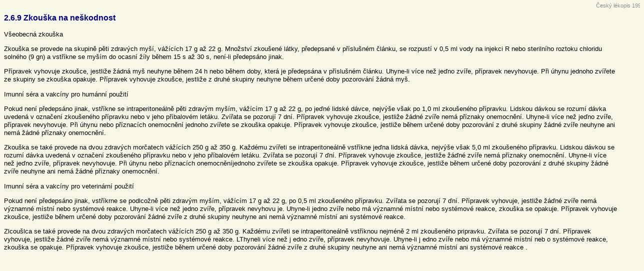

--- FILE ---
content_type: text/html
request_url: http://lekopis.cz/Kap_2_6_9.htm
body_size: 1458
content:
<!DOCTYPE html PUBLIC '-//W3C//DTD XHTML 1.0 Transitional//EN' 'DTD/xhtml1-transitional.dtd'>
<html xmlns='http://www.w3.org/l999/xhtml' xml:lang='cs' lang='cs'>
<head>
<title>L�kopis - Zkou�ka na ne�kodnost</title>
<link rel='stylesheet' type='text/css' href='styl.css' />
</head>
<body>
<div class='info'>�esk� l�kopis 1997</div>
<p class='Lnadpis'>2.6.9 Zkou�ka na ne�kodnost</p></p>
<p>V�eobecn� zkou�ka</p>
<p>Zkou�ka se provede na skupin� p�ti zdrav�ch my��, v��c�ch 17 g a� 22 g. Mno�stv� zkou�en� l�tky, p�edepsan� v p��slu�n�m �l�nku, se rozpust� v 0,5 ml vody na injekci R nebo steriln�ho roztoku chloridu soln�ho (9 gn) a vst��kne se my��m do ocasn� ��ly b�hem 15 s a� 30 s, nen�-li p�edeps�no jinak.</p>
<p>P��pravek vyhovuje zkou�ce, jestli�e ��dn� my� neuhyne b�hem 24 h nebo b�hem doby, kter� je p�edeps�na v p��slu�n�m �l�nku. Uhyne-li v�ce ne� je�no zv��e, p��pravek nevyhovuje. P�i �hynu jednoho zv��ete ze skupiny se zkou�ka opakuje. P��pravek vyhovuje zkou�ce, jestli�e z druh� skupiny neuhyne b�hem ur�en� doby pozorov�n� ��dn� my�.</p>
<p>Imunn� s�ra a vakc�ny pro hum�nn� pou�it�</p>
<p>Pokud nen� p�edeps�no jinak, vst��kne se intraperitone�ln� p�ti zdrav�m my��m, v��c�m 17 g a� 22 g, po je�n� lidsk� d�vce, nejv��e v�ak po 1,0 ml zkou�en�ho p��pravku. Lidskou d�vkou se rozum� d�vka uveden� v ozna�en� zkou�en�ho p��pravku nebo v jeho p��balov�m let�ku. Zv��ata se pozoruj� 7 dn�. P��pravek vyhovuje zkou�ce, jestli�e ��dn� zv��e nem� p��znaky onemocn�n�. Uhyne-li v�ce ne� je�no zv��e, p��pravek nevyhovuje. P�i �hynu nebo p��znac�ch onemocn�n� jednoho zv��ete se zkou�ka opakuje. P��pravek vyhovuje zkou�ce, jestli�e b�hem ur�en� doby pozorov�n� z druh� skupiny ��dn� zv��e neuhyne ani nem� ��dn� p��znaky onemocn�n�.</p>
<p>Zkou�ka se tak� provede na dvou zdrav�ch mor�atech v��c�ch 250 g a� 350 g. Ka�d�mu zv��eti se intraperitone�ln� vst��kne je�na lidsk� d�vka, nejv��e v�ak 5,0 ml zkou�en�ho p��pravku. Lidskou d�vkou se rozum� d�vka uveden� v ozna�en� zkou�en�ho p��pravku nebo v jeho p��balov�m let�ku. Zv��ata se pozoruj� 7 �n�. P��pravek vyhovuje zkou�ce, jestli�e ���n� zv��e nem� p��znaky onemocn�n�. Uhyne-li v�ce ne� je�no zv��e, p��pravek nevyhovuje. P�i �hynu nebo p��znac�ch onemocn�n�jednoho zv��ete se zkou�ka opakuje. P��pravek vyhovuje zkou�ce, jestli�e b�hem ur�en� doby pozorov�n� z druh� skupiny ��dn� zv��e neuhyne ani nem� ��dn� p��znaky onemocn�n�.</p>
<p>Imunn� s�ra a vakc�ny pro veterin�rn� pou�it�</p>
<p>Pokud nen� p�edeps�no jinak, vst��krne se podlco�n� p�ti zdrav�m my��m, v��c�m 17 g a� 22 g, po 0,5 ml zkou�en�ho p��pravku. Zv��ata se pozoruj� 7 �n�. P��pravek vyhovuje, jestli�e ���n� zv��e nem� v�znamn� m�stn� nebo syst�mov� reakce. Uhyne-li v�ce ne� jedno zv��e, p��pravek nevyhovu je. Uhyne-li jedno zv��e nebo m� v�znamn� m�stn� nebo syst�mov� reakce, zkou�ka se opakuje. P��pravek vyhovuje zkou�ce, jestli�e b�hem ur�en� doby pozorov�n� ��dn� zv��e z druh� skupiny neuhyne ani nem� v�znamn� m�stn� ani syst�mov� reakce.</p>
<p>Zlcou�lca se tak� provede na dvou zdrav�ch mor�atech v��c�ch 250 g a� 350 g. Ka�d�mu zv��eti se intraperitone�ln� vst��knou nejm�n� 2 ml zkou�en�ho pripravku. Zv��ata se pozoruj� 7 dn�. P��pravek vyhovuje, jestli�e ��dn� zv��e nem� v�znamn� m�stn� nebo syst�mov� reakce. LThyneli v�ce ne� j edno zv��e, p��pravek nevyhovuje. Uhyne-li j edno zv��e nebo m� v�znamn� m�stn� neb o syst�mov� reakce, zkou�ka se opakuje. P��pravek vyhovuje zkou�ce, jestli�e b�hem ur�en� doby pozorov�n� ��dn� zv��e z druh� skupiny neuhyne ani nem� v�znamn� m�stn� ani syst�mov� reakce .
</body>
</html>
